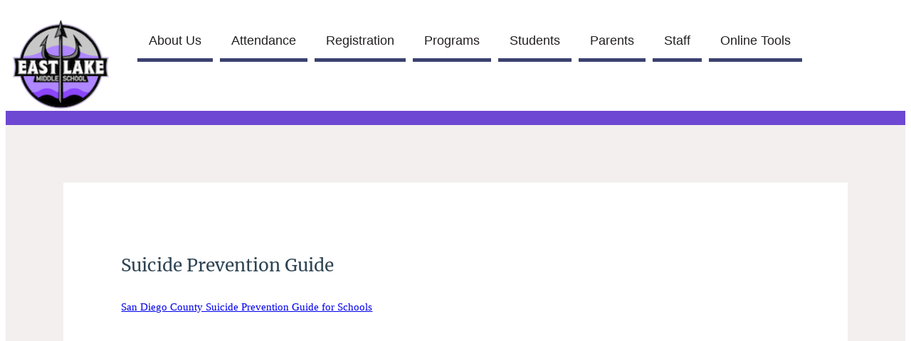

--- FILE ---
content_type: text/css
request_url: https://elm.sweetwaterschools.org/wp-content/themes/suhsdschool/customstyle.css?ver=6.8.3
body_size: -272
content:
.testing123{
    background-color: green;
}

.wp-block-suhsd-suhsd-school-main-content .wp-block-navigation ul, .wp-block-navigation ul li{
    margin-top: 1rem;
}

--- FILE ---
content_type: application/x-javascript
request_url: https://elm.sweetwaterschools.org/wp-content/plugins/suhsd-blocks-school/build/suhsd-school-top-menu/view.js?ver=54874819e9829fcafb07
body_size: -47
content:
!function(){"use strict";var n={n:function(e){var t=e&&e.__esModule?function(){return e.default}:function(){return e};return n.d(t,{a:t}),t},d:function(e,t){for(var o in t)n.o(t,o)&&!n.o(e,o)&&Object.defineProperty(e,o,{enumerable:!0,get:t[o]})},o:function(n,e){return Object.prototype.hasOwnProperty.call(n,e)}},e=window.wp.domReady;n.n(e)()((function(){var n=document.getElementById("myTopnav");document.getElementById("menubutton").addEventListener("click",(function(){"topnav"===n.className?n.className+=" responsive":n.className="topnav"}),!1)}))}();